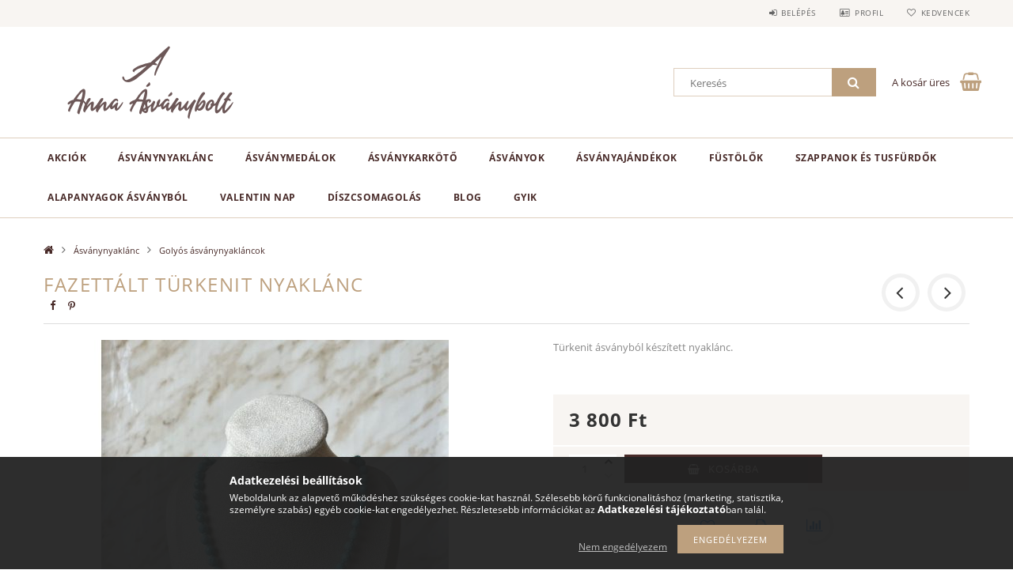

--- FILE ---
content_type: text/html; charset=UTF-8
request_url: https://annaasvany.com/spd/000035/Fazettalt-turkenit-nyaklanc
body_size: 20536
content:
<!DOCTYPE html>
<html lang="hu">
<head>
    <meta content="width=device-width, initial-scale=1.0" name="viewport">
    <link rel="preload" href="https://annaasvany.com/!common_design/own/fonts/opensans/OpenSans-Bold.woff2" as="font" type="font/woff2" crossorigin>
    <link rel="preload" href="https://annaasvany.com/!common_design/own/fonts/opensans/OpenSans-Regular.woff2" as="font" type="font/woff2" crossorigin>
    <link rel="preload" href="https://annaasvany.com/!common_design/own/fonts/opensans/opensans.400.700.min.css" as="style">
    <link rel="stylesheet" href="https://annaasvany.com/!common_design/own/fonts/opensans/opensans.400.700.min.css" media="print" onload="this.media='all'">
    <noscript>
        <link rel="stylesheet" href="https://annaasvany.com/!common_design/own/fonts/opensans/opensans.400.700.min.css">
    </noscript>
    <meta charset="utf-8">
<meta name="keywords" content="Fazettált türkenit nyaklánc, ásvány, hegyikristály, ametiszt">
<meta name="description" content="Fazettált türkenit nyaklánc, Türkenit ásványból készített nyaklánc., Ásványékszerek készítése több éves kézműves tapasztalattal. Hegyikristály, Ametiszt, Rózsak">
<meta name="robots" content="index, follow">
<meta http-equiv="X-UA-Compatible" content="IE=Edge">
<meta property="og:site_name" content="Anna Ásványékszer webáruház - Annaasvany.com" />
<meta property="og:title" content="Fazettált türkenit nyaklánc - Anna Ásvány- és Ajándékbolt | ">
<meta property="og:description" content="Fazettált türkenit nyaklánc, Türkenit ásványból készített nyaklánc., Ásványékszerek készítése több éves kézműves tapasztalattal. Hegyikristály, Ametiszt, Rózsak">
<meta property="og:type" content="product">
<meta property="og:url" content="https://annaasvany.com/spd/000035/Fazettalt-turkenit-nyaklanc">
<meta property="og:image" content="https://annaasvany.com/img/23541/000035/000035.jpg">
<meta name="facebook-domain-verification" content="qgltu84uqlarlansomqcbbxbhrcm8l">
<meta name="google-site-verification" content="google-site-verification=AZ5HqbC3UYNns-o6j8Ty">
<meta property="fb:admins" content="100091310289385">
<meta name="mobile-web-app-capable" content="yes">
<meta name="apple-mobile-web-app-capable" content="yes">
<meta name="MobileOptimized" content="320">
<meta name="HandheldFriendly" content="true">

<title>Fazettált türkenit nyaklánc - Anna Ásvány- és Ajándékbolt | </title>


<script>
var service_type="shop";
var shop_url_main="https://annaasvany.com";
var actual_lang="hu";
var money_len="0";
var money_thousend=" ";
var money_dec=",";
var shop_id=23541;
var unas_design_url="https:"+"/"+"/"+"annaasvany.com"+"/"+"!common_design"+"/"+"base"+"/"+"001502"+"/";
var unas_design_code='001502';
var unas_base_design_code='1500';
var unas_design_ver=3;
var unas_design_subver=4;
var unas_shop_url='https://annaasvany.com';
var responsive="yes";
var price_nullcut_disable=1;
var config_plus=new Array();
config_plus['product_tooltip']=1;
config_plus['cart_redirect']=1;
config_plus['money_type']='Ft';
config_plus['money_type_display']='Ft';
var lang_text=new Array();

var UNAS = UNAS || {};
UNAS.shop={"base_url":'https://annaasvany.com',"domain":'annaasvany.com',"username":'annaasvany.unas.hu',"id":23541,"lang":'hu',"currency_type":'Ft',"currency_code":'HUF',"currency_rate":'1',"currency_length":0,"base_currency_length":0,"canonical_url":'https://annaasvany.com/spd/000035/Fazettalt-turkenit-nyaklanc'};
UNAS.design={"code":'001502',"page":'artdet'};
UNAS.api_auth="0c4f7c81fda0f680cc7940ec7f3277ff";
UNAS.customer={"email":'',"id":0,"group_id":0,"without_registration":0};
UNAS.shop["category_id"]="448616";
UNAS.shop["sku"]="000035";
UNAS.shop["product_id"]="671217049";
UNAS.shop["only_private_customer_can_purchase"] = true;
 

UNAS.text = {
    "button_overlay_close": `Bezár`,
    "popup_window": `Felugró ablak`,
    "list": `lista`,
    "is_opened": `megnyitva`,
    "is_closed": `bezárva`,
    "consent_granted": `hozzájárulás megadva`,
    "consent_rejected": `hozzájárulás elutasítva`,
    "field_is_incorrect": `mező hibás`,
    "error_title": `Hiba!`,
    "product_variants": `termék változatok`,
    "product_added_to_cart": `A termék a kosárba került`,
    "product_added_to_cart_with_qty_problem": `A termékből csak [qty_added_to_cart] [qty_unit] került kosárba`,
    "product_removed_from_cart": `A termék törölve a kosárból`,
    "reg_title_name": `Név`,
    "reg_title_company_name": `Cégnév`,
    "number_of_items_in_cart": `Kosárban lévő tételek száma`,
    "cart_is_empty": `A kosár üres`,
    "cart_updated": `A kosár frissült`
};

UNAS.text["delete_from_compare"]= `Törlés összehasonlításból`;
UNAS.text["comparison"]= `Összehasonlítás`;

UNAS.text["delete_from_favourites"]= `Törlés a kedvencek közül`;
UNAS.text["add_to_favourites"]= `Kedvencekhez`;


UNAS.text["private_customer_warning"] = `A webáruházban csak magánszemélyek vásárolhatnak.`;




window.lazySizesConfig=window.lazySizesConfig || {};
window.lazySizesConfig.loadMode=1;
window.lazySizesConfig.loadHidden=false;

window.dataLayer = window.dataLayer || [];
function gtag(){dataLayer.push(arguments)};
gtag('js', new Date());
</script>

<script src="https://annaasvany.com/!common_packages/jquery/jquery-3.2.1.js?mod_time=1683104288"></script>
<script src="https://annaasvany.com/!common_packages/jquery/plugins/migrate/migrate.js?mod_time=1683104288"></script>
<script src="https://annaasvany.com/!common_packages/jquery/plugins/tippy/popper-2.4.4.min.js?mod_time=1683104288"></script>
<script src="https://annaasvany.com/!common_packages/jquery/plugins/tippy/tippy-bundle.umd.min.js?mod_time=1683104288"></script>
<script src="https://annaasvany.com/!common_packages/jquery/plugins/autocomplete/autocomplete.js?mod_time=1751452520"></script>
<script src="https://annaasvany.com/!common_packages/jquery/plugins/cookie/cookie.js?mod_time=1683104288"></script>
<script src="https://annaasvany.com/!common_packages/jquery/plugins/tools/tools-1.2.7.js?mod_time=1683104288"></script>
<script src="https://annaasvany.com/!common_packages/jquery/plugins/lazysizes/lazysizes.min.js?mod_time=1683104288"></script>
<script src="https://annaasvany.com/!common_packages/jquery/own/shop_common/exploded/common.js?mod_time=1758633367"></script>
<script src="https://annaasvany.com/!common_packages/jquery/own/shop_common/exploded/common_overlay.js?mod_time=1754986322"></script>
<script src="https://annaasvany.com/!common_packages/jquery/own/shop_common/exploded/common_shop_popup.js?mod_time=1754991412"></script>
<script src="https://annaasvany.com/!common_packages/jquery/own/shop_common/exploded/common_start_checkout.js?mod_time=1752056294"></script>
<script src="https://annaasvany.com/!common_packages/jquery/own/shop_common/exploded/design_1500.js?mod_time=1725525511"></script>
<script src="https://annaasvany.com/!common_packages/jquery/own/shop_common/exploded/function_ajax_cart_content.js?mod_time=1756806916"></script>
<script src="https://annaasvany.com/!common_packages/jquery/own/shop_common/exploded/function_change_address_on_order_methods.js?mod_time=1752056294"></script>
<script src="https://annaasvany.com/!common_packages/jquery/own/shop_common/exploded/function_check_password.js?mod_time=1751452520"></script>
<script src="https://annaasvany.com/!common_packages/jquery/own/shop_common/exploded/function_check_zip.js?mod_time=1751452520"></script>
<script src="https://annaasvany.com/!common_packages/jquery/own/shop_common/exploded/function_compare.js?mod_time=1751452520"></script>
<script src="https://annaasvany.com/!common_packages/jquery/own/shop_common/exploded/function_customer_addresses.js?mod_time=1725525511"></script>
<script src="https://annaasvany.com/!common_packages/jquery/own/shop_common/exploded/function_delivery_point_select.js?mod_time=1751452520"></script>
<script src="https://annaasvany.com/!common_packages/jquery/own/shop_common/exploded/function_favourites.js?mod_time=1725525511"></script>
<script src="https://annaasvany.com/!common_packages/jquery/own/shop_common/exploded/function_infinite_scroll.js?mod_time=1758625002"></script>
<script src="https://annaasvany.com/!common_packages/jquery/own/shop_common/exploded/function_language_and_currency_change.js?mod_time=1751452520"></script>
<script src="https://annaasvany.com/!common_packages/jquery/own/shop_common/exploded/function_param_filter.js?mod_time=1755508610"></script>
<script src="https://annaasvany.com/!common_packages/jquery/own/shop_common/exploded/function_postsale.js?mod_time=1751452520"></script>
<script src="https://annaasvany.com/!common_packages/jquery/own/shop_common/exploded/function_product_print.js?mod_time=1725525511"></script>
<script src="https://annaasvany.com/!common_packages/jquery/own/shop_common/exploded/function_product_subscription.js?mod_time=1751452520"></script>
<script src="https://annaasvany.com/!common_packages/jquery/own/shop_common/exploded/function_recommend.js?mod_time=1751452520"></script>
<script src="https://annaasvany.com/!common_packages/jquery/own/shop_common/exploded/function_saved_cards.js?mod_time=1751452520"></script>
<script src="https://annaasvany.com/!common_packages/jquery/own/shop_common/exploded/function_saved_filter_delete.js?mod_time=1751452520"></script>
<script src="https://annaasvany.com/!common_packages/jquery/own/shop_common/exploded/function_search_smart_placeholder.js?mod_time=1751452520"></script>
<script src="https://annaasvany.com/!common_packages/jquery/own/shop_common/exploded/function_vote.js?mod_time=1725525511"></script>
<script src="https://annaasvany.com/!common_packages/jquery/own/shop_common/exploded/page_cart.js?mod_time=1756806916"></script>
<script src="https://annaasvany.com/!common_packages/jquery/own/shop_common/exploded/page_customer_addresses.js?mod_time=1756187462"></script>
<script src="https://annaasvany.com/!common_packages/jquery/own/shop_common/exploded/page_order_checkout.js?mod_time=1725525511"></script>
<script src="https://annaasvany.com/!common_packages/jquery/own/shop_common/exploded/page_order_details.js?mod_time=1725525511"></script>
<script src="https://annaasvany.com/!common_packages/jquery/own/shop_common/exploded/page_order_methods.js?mod_time=1760086915"></script>
<script src="https://annaasvany.com/!common_packages/jquery/own/shop_common/exploded/page_order_return.js?mod_time=1725525511"></script>
<script src="https://annaasvany.com/!common_packages/jquery/own/shop_common/exploded/page_order_send.js?mod_time=1725525511"></script>
<script src="https://annaasvany.com/!common_packages/jquery/own/shop_common/exploded/page_order_subscriptions.js?mod_time=1751452520"></script>
<script src="https://annaasvany.com/!common_packages/jquery/own/shop_common/exploded/page_order_verification.js?mod_time=1752056294"></script>
<script src="https://annaasvany.com/!common_packages/jquery/own/shop_common/exploded/page_product_details.js?mod_time=1751452520"></script>
<script src="https://annaasvany.com/!common_packages/jquery/own/shop_common/exploded/page_product_list.js?mod_time=1725525511"></script>
<script src="https://annaasvany.com/!common_packages/jquery/own/shop_common/exploded/page_product_reviews.js?mod_time=1751452520"></script>
<script src="https://annaasvany.com/!common_packages/jquery/own/shop_common/exploded/page_reg.js?mod_time=1756187462"></script>
<script src="https://annaasvany.com/!common_packages/jquery/plugins/hoverintent/hoverintent.js?mod_time=1683104288"></script>
<script src="https://annaasvany.com/!common_packages/jquery/own/shop_tooltip/shop_tooltip.js?mod_time=1753441723"></script>
<script src="https://annaasvany.com/!common_packages/jquery/plugins/responsive_menu/responsive_menu-unas.js?mod_time=1683104288"></script>
<script src="https://annaasvany.com/!common_packages/jquery/plugins/slick/slick.js?mod_time=1683104288"></script>
<script src="https://annaasvany.com/!common_packages/jquery/plugins/perfectscrollbar/perfect-scrollbar.jquery.min.js?mod_time=1683104288"></script>
<script src="https://annaasvany.com/!common_packages/jquery/plugins/photoswipe/photoswipe.min.js?mod_time=1683104288"></script>
<script src="https://annaasvany.com/!common_packages/jquery/plugins/photoswipe/photoswipe-ui-default.min.js?mod_time=1683104288"></script>

<link href="https://annaasvany.com/!common_packages/jquery/plugins/autocomplete/autocomplete.css?mod_time=1683104288" rel="stylesheet" type="text/css">
<link href="https://annaasvany.com/!common_design/base/001500/css/common.css?mod_time=1760688499" rel="stylesheet" type="text/css">
<link href="https://annaasvany.com/!common_design/base/001500/css/page_artdet_1.css?mod_time=1724313744" rel="stylesheet" type="text/css">
<link href="https://annaasvany.com/!common_design/base/001502/css/custom.css?mod_time=1751873334" rel="stylesheet" type="text/css">

<link href="https://annaasvany.com/spd/000035/Fazettalt-turkenit-nyaklanc" rel="canonical">
<link href="https://annaasvany.com/shop_ordered/23541/design_pic/favicon.ico" rel="shortcut icon">
<script>
        var google_consent=1;
    
        gtag('consent', 'default', {
           'ad_storage': 'denied',
           'ad_user_data': 'denied',
           'ad_personalization': 'denied',
           'analytics_storage': 'denied',
           'functionality_storage': 'denied',
           'personalization_storage': 'denied',
           'security_storage': 'granted'
        });

    
        gtag('consent', 'update', {
           'ad_storage': 'denied',
           'ad_user_data': 'denied',
           'ad_personalization': 'denied',
           'analytics_storage': 'denied',
           'functionality_storage': 'denied',
           'personalization_storage': 'denied',
           'security_storage': 'granted'
        });

        </script>
    <script async src="https://www.googletagmanager.com/gtag/js?id=G-7DVHVNN4BG"></script>    <script>
    gtag('config', 'G-7DVHVNN4BG');

          gtag('config', 'G-7DVHVNN4BG');
                </script>
        <script>
    var google_analytics=1;

                gtag('event', 'view_item', {
              "currency": "HUF",
              "value": '3800',
              "items": [
                  {
                      "item_id": "000035",
                      "item_name": "Fazettált türkenit nyaklánc",
                      "item_category": "Ásványnyaklánc/Golyós ásványnyakláncok ",
                      "price": '3800'
                  }
              ],
              'non_interaction': true
            });
               </script>
           <script>
        gtag('config', 'G-HR9MP6ENEP',{'allow_enhanced_conversions':true});
                </script>
            <script>
        var google_ads=1;

                gtag('event','remarketing', {
            'ecomm_pagetype': 'product',
            'ecomm_prodid': ["000035"],
            'ecomm_totalvalue': 3800        });
            </script>
        <!-- Google Tag Manager -->
    <script>(function(w,d,s,l,i){w[l]=w[l]||[];w[l].push({'gtm.start':
            new Date().getTime(),event:'gtm.js'});var f=d.getElementsByTagName(s)[0],
            j=d.createElement(s),dl=l!='dataLayer'?'&l='+l:'';j.async=true;j.src=
            'https://www.googletagmanager.com/gtm.js?id='+i+dl;f.parentNode.insertBefore(j,f);
        })(window,document,'script','dataLayer','GTM-KG2NVXQV');</script>
    <!-- End Google Tag Manager -->

    
    <script>
    var facebook_pixel=1;
    /* <![CDATA[ */
        !function(f,b,e,v,n,t,s){if(f.fbq)return;n=f.fbq=function(){n.callMethod?
            n.callMethod.apply(n,arguments):n.queue.push(arguments)};if(!f._fbq)f._fbq=n;
            n.push=n;n.loaded=!0;n.version='2.0';n.queue=[];t=b.createElement(e);t.async=!0;
            t.src=v;s=b.getElementsByTagName(e)[0];s.parentNode.insertBefore(t,s)}(window,
                document,'script','//connect.facebook.net/en_US/fbevents.js');

        fbq('init', '1025040395204022');
                fbq('track', 'PageView', {}, {eventID:'PageView.aQlM-d49xNO0ejkw5ea9ygAA6P8'});
        
        fbq('track', 'ViewContent', {
            content_name: 'Fazettált türkenit nyaklánc',
            content_category: 'Ásványnyaklánc > Golyós ásványnyakláncok ',
            content_ids: ['000035'],
            contents: [{'id': '000035', 'quantity': '1'}],
            content_type: 'product',
            value: 3800,
            currency: 'HUF'
        }, {eventID:'ViewContent.aQlM-d49xNO0ejkw5ea9ygAA6P8'});

        
        $(document).ready(function() {
            $(document).on("addToCart", function(event, product_array){
                facebook_event('AddToCart',{
					content_name: product_array.name,
					content_category: product_array.category,
					content_ids: [product_array.sku],
					contents: [{'id': product_array.sku, 'quantity': product_array.qty}],
					content_type: 'product',
					value: product_array.price,
					currency: 'HUF'
				}, {eventID:'AddToCart.' + product_array.event_id});
            });

            $(document).on("addToFavourites", function(event, product_array){
                facebook_event('AddToWishlist', {
                    content_ids: [product_array.sku],
                    content_type: 'product'
                }, {eventID:'AddToFavourites.' + product_array.event_id});
            });
        });

    /* ]]> */
    </script>
        <!-- Tiktok pixel -->
        <script>
            !function (w, d, t) {
                w.TiktokAnalyticsObject=t;var ttq=w[t]=w[t]||[];ttq.methods=["page","track","identify","instances","debug","on","off","once","ready","alias","group","enableCookie","disableCookie"],ttq.setAndDefer=function(t,e){t[e]=function(){t.push([e].concat(Array.prototype.slice.call(arguments,0)))}};for(var i=0;i<ttq.methods.length;i++)ttq.setAndDefer(ttq,ttq.methods[i]);ttq.instance=function(t){for(var e=ttq._i[t]||[],n=0;n<ttq.methods.length;n++)ttq.setAndDefer(e,ttq.methods[n]);return e},ttq.load=function(e,n){var i="https://analytics.tiktok.com/i18n/pixel/events.js";ttq._i=ttq._i||{},ttq._i[e]=[],ttq._i[e]._u=i,ttq._t=ttq._t||{},ttq._t[e]=+new Date,ttq._o=ttq._o||{},ttq._o[e]=n||{};var o=document.createElement("script");o.type="text/javascript",o.async=!0,o.src=i+"?sdkid="+e+"&lib="+t;var a=document.getElementsByTagName("script")[0];a.parentNode.insertBefore(o,a)};

                ttq.load('@annaasvanybolt');
                ttq.page();
            }(window, document, 'ttq');

            
            
            
            
            
                            ttq.track('ViewContent', {
                    content_type: "product",
                    content_id: "000035",
                    content_name: "Fazettált türkenit nyaklánc",
                    content_category: "Ásványnyaklánc|Golyós ásványnyakláncok ",
                    price: "3800"
                })
            
            
            $(document).ready(function () {
                $(document).on('addToCart', function (event, product) {
                    ttq.track('AddToCart', {
                        content_type: 'product',
                        content_name: product.name,
                        content_id: product.sku,
                        content_category: product.category,
                        price: product.price,
                        quantity: product.qty
                    });
                });

                $(document).on('addToFavourites', function (event, product) {
                    ttq.track('AddToWishlist', {
                        content_type: 'product',
                        content_id: product.sku,
                        content_name: product.name,
                    });
                });
            });
        </script>
        

<script id="barat_hud_sr_script">var hst = document.createElement("script");hst.src = "//admin.fogyasztobarat.hu/h-api.js";hst.type = "text/javascript";hst.setAttribute("data-id", "8OJHS8FW");hst.setAttribute("id", "fbarat");var hs = document.getElementById("barat_hud_sr_script");hs.parentNode.insertBefore(hst, hs);</script>


    
    
    



    
        <style>
        
            
                .header_logo_img-container img {
                    position: absolute;
                    left: 0;
                    right: 0;
                    bottom: 0;
                    top: 0;
                }
                .header_logo_1_img-wrapper {
                    padding-top: calc(100 / 300 * 100%);
                    position: relative;
                }
                .header_logo_img-wrap-1 {
                    max-width: 100%;
                    width: 300px;
                    margin: 0 auto;
                }
                
                    @media (max-width: 1023.8px) {
                        .header_logo_1_img-wrapper {
                            padding-top: calc(100 / 300 * 100%);
                        }
                        .header_logo_img-wrap-1 {
                            width: 300px;
                        }
                    }
                
                
                    @media (max-width: 767.8px){
                        .header_logo_1_img-wrapper {
                            padding-top: calc(100 / 300 * 100%);
                        }
                        .header_logo_img-wrap-1 {
                            width: 300px;
                        }
                    }
                
                
                    @media (max-width: 479.8px){
                        .header_logo_1_img-wrapper {
                            padding-top: calc(80 / 240 * 100%);
                        }
                        .header_logo_img-wrap-1 {
                            width: 240px;
                        }
                    }
                
            
        
    </style>
    

    


</head>

<body class='design_ver3 design_subver1 design_subver2 design_subver3 design_subver4' id="ud_shop_artdet">
    <!-- Google Tag Manager (noscript) -->
    <noscript><iframe src="https://www.googletagmanager.com/ns.html?id=GTM-KG2NVXQV"
                      height="0" width="0" style="display:none;visibility:hidden"></iframe></noscript>
    <!-- End Google Tag Manager (noscript) -->
        <div id="fb-root"></div>
    <script>
        window.fbAsyncInit = function() {
            FB.init({
                xfbml            : true,
                version          : 'v22.0'
            });
        };
    </script>
    <script async defer crossorigin="anonymous" src="https://connect.facebook.net/hu_HU/sdk.js"></script>
    <div id="image_to_cart" style="display:none; position:absolute; z-index:100000;"></div>
<div class="overlay_common overlay_warning" id="overlay_cart_add"></div>
<script>$(document).ready(function(){ overlay_init("cart_add",{"onBeforeLoad":false}); });</script>
<div id="overlay_login_outer"></div>	
	<script>
	$(document).ready(function(){
	    var login_redir_init="";

		$("#overlay_login_outer").overlay({
			onBeforeLoad: function() {
                var login_redir_temp=login_redir_init;
                if (login_redir_act!="") {
                    login_redir_temp=login_redir_act;
                    login_redir_act="";
                }

									$.ajax({
						type: "GET",
						async: true,
						url: "https://annaasvany.com/shop_ajax/ajax_popup_login.php",
						data: {
							shop_id:"23541",
							lang_master:"hu",
                            login_redir:login_redir_temp,
							explicit:"ok",
							get_ajax:"1"
						},
						success: function(data){
							$("#overlay_login_outer").html(data);
							if (unas_design_ver >= 5) $("#overlay_login_outer").modal('show');
							$('#overlay_login1 input[name=shop_pass_login]').keypress(function(e) {
								var code = e.keyCode ? e.keyCode : e.which;
								if(code.toString() == 13) {		
									document.form_login_overlay.submit();		
								}	
							});	
						}
					});
								},
			top: 50,
			mask: {
	color: "#000000",
	loadSpeed: 200,
	maskId: "exposeMaskOverlay",
	opacity: 0.7
},
			closeOnClick: (config_plus['overlay_close_on_click_forced'] === 1),
			onClose: function(event, overlayIndex) {
				$("#login_redir").val("");
			},
			load: false
		});
		
			});
	function overlay_login() {
		$(document).ready(function(){
			$("#overlay_login_outer").overlay().load();
		});
	}
	function overlay_login_remind() {
        if (unas_design_ver >= 5) {
            $("#overlay_remind").overlay().load();
        } else {
            $(document).ready(function () {
                $("#overlay_login_outer").overlay().close();
                setTimeout('$("#overlay_remind").overlay().load();', 250);
            });
        }
	}

    var login_redir_act="";
    function overlay_login_redir(redir) {
        login_redir_act=redir;
        $("#overlay_login_outer").overlay().load();
    }
	</script>  
	<div class="overlay_common overlay_info" id="overlay_remind"></div>
<script>$(document).ready(function(){ overlay_init("remind",[]); });</script>

	<script>
    	function overlay_login_error_remind() {
		$(document).ready(function(){
			load_login=0;
			$("#overlay_error").overlay().close();
			setTimeout('$("#overlay_remind").overlay().load();', 250);	
		});
	}
	</script>  
	<div class="overlay_common overlay_info" id="overlay_newsletter"></div>
<script>$(document).ready(function(){ overlay_init("newsletter",[]); });</script>

<script>
function overlay_newsletter() {
    $(document).ready(function(){
        $("#overlay_newsletter").overlay().load();
    });
}
</script>
<div class="overlay_common overlay_error" id="overlay_script"></div>
<script>$(document).ready(function(){ overlay_init("script",[]); });</script>
    <script>
    $(document).ready(function() {
        $.ajax({
            type: "GET",
            url: "https://annaasvany.com/shop_ajax/ajax_stat.php",
            data: {master_shop_id:"23541",get_ajax:"1"}
        });
    });
    </script>
    
<div id="responsive_cat_menu"><div id="responsive_cat_menu_content"><script>var responsive_menu='$(\'#responsive_cat_menu ul\').responsive_menu({ajax_type: "GET",ajax_param_str: "cat_key|aktcat",ajax_url: "https://annaasvany.com/shop_ajax/ajax_box_cat.php",ajax_data: "master_shop_id=23541&lang_master=hu&get_ajax=1&type=responsive_call&box_var_name=shop_cat&box_var_already=no&box_var_responsive=yes&box_var_section=content&box_var_highlight=yes&box_var_type=normal&box_var_multilevel_id=responsive_cat_menu",menu_id: "responsive_cat_menu"});'; </script><div class="responsive_menu"><div class="responsive_menu_nav"><div class="responsive_menu_navtop"><div class="responsive_menu_back "></div><div class="responsive_menu_title ">&nbsp;</div><div class="responsive_menu_close "></div></div><div class="responsive_menu_navbottom"></div></div><div class="responsive_menu_content"><ul style="display:none;"><li><a href="https://annaasvany.com/shop_artspec.php?artspec=1" class="text_small">Akciók</a></li><li class="active_menu"><div class="next_level_arrow"></div><span class="ajax_param">100002|448616</span><a href="https://annaasvany.com/asvanynyaklanc" class="text_small has_child resp_clickable" onclick="return false;">Ásványnyaklánc</a></li><li><span class="ajax_param">909418|448616</span><a href="https://annaasvany.com/asvanymedalok" class="text_small resp_clickable" onclick="return false;">Ásványmedálok</a></li><li><div class="next_level_arrow"></div><span class="ajax_param">100003|448616</span><a href="https://annaasvany.com/asvanykarkoto" class="text_small has_child resp_clickable" onclick="return false;">Ásványkarkötő</a></li><li><div class="next_level_arrow"></div><span class="ajax_param">474457|448616</span><a href="https://annaasvany.com/asvanyok" class="text_small has_child resp_clickable" onclick="return false;">Ásványok</a></li><li><span class="ajax_param">762779|448616</span><a href="https://annaasvany.com/asvany-ajandek" class="text_small resp_clickable" onclick="return false;">Ásványajándékok</a></li><li><span class="ajax_param">505434|448616</span><a href="https://annaasvany.com/fustolok" class="text_small resp_clickable" onclick="return false;">Füstölők</a></li><li><span class="ajax_param">680571|448616</span><a href="https://annaasvany.com/Szappanok-es-Tusfurdok" class="text_small resp_clickable" onclick="return false;">Szappanok és Tusfürdők</a></li><li><div class="next_level_arrow"></div><span class="ajax_param">956884|448616</span><a href="https://annaasvany.com/Alapanyagok-Asvanybol" class="text_small has_child resp_clickable" onclick="return false;">Alapanyagok Ásványból </a></li><li><span class="ajax_param">587643|448616</span><a href="https://annaasvany.com/Valentin-nap" class="text_small resp_clickable" onclick="return false;">Valentin nap</a></li><li><span class="ajax_param">537906|448616</span><a href="https://annaasvany.com/Diszcsomagolas" class="text_small resp_clickable" onclick="return false;">Díszcsomagolás</a></li><li class="responsive_menu_item_page"><span class="ajax_param">9999999930300|0</span><a href="https://annaasvany.com/blog" class="text_small responsive_menu_page resp_clickable" onclick="return false;" target="_top">Blog</a></li><li class="responsive_menu_item_page"><span class="ajax_param">9999999946657|0</span><a href="https://annaasvany.com/gyakran-ismetelt-kerdesek" class="text_small responsive_menu_page resp_clickable" onclick="return false;" target="_top">GYIK</a></li></ul></div></div></div></div>

<div id="container">
	

    <div id="header">
    	<div id="header_top">
        	<div id="header_top_wrap" class="row">
                <div id="money_lang" class="col-sm-4">                  
                    <div id="lang"></div>
                    <div id="money"></div>
                    <div class="clear_fix"></div>
                </div>
                <div class="col-sm-2"></div>
                <div id="header_menu" class="col-sm-6">
                	<ul class="list-inline">
	                    <li class="list-inline-item login">
    
        
            
                <script>
                    function overlay_login() {
                        $(document).ready(function(){
                            $("#overlay_login_outer").overlay().load();
                        });
                    }
                </script>
                <a href="javascript:overlay_login();" class="menu_login">Belépés</a>
            

            
        

        

        

        

    
</li>
        	            <li class="list-inline-item profil"><a href="https://annaasvany.com/shop_order_track.php">Profil</a></li>
                        <li class="list-inline-item fav"><a href="https://annaasvany.com/shop_order_track.php?tab=favourites">Kedvencek</a></li>
                        <li class="list-inline-item saved_filters"></li>
                        <li class="list-inline-item compare"></li>
                    </ul>
                </div>
                <div class="clear_fix"></div>
        	</div>
        </div>
        
    	<div id="header_content">
        	<div id="header_content_wrap">
                <div id="logo">



    

    
        <div id="header_logo_img" class="js-element header_logo_img-container" data-element-name="header_logo">
            
                
                    <div class="header_logo_img-wrap header_logo_img-wrap-1">
                        <div class="header_logo_1_img-wrapper">
                            <a href="https://annaasvany.com/">
                            <picture>
                                
                                <source media="(max-width: 479.8px)" srcset="https://annaasvany.com/!common_design/custom/annaasvany.unas.hu/element/layout_hu_header_logo-300x100_1_small.png?time=1690362661, https://annaasvany.com/!common_design/custom/annaasvany.unas.hu/element/layout_hu_header_logo-300x100_1_small_retina.png?time=1690362661 2x">
                                <source media="(max-width: 767.8px)" srcset="https://annaasvany.com/!common_design/custom/annaasvany.unas.hu/element/layout_hu_header_logo-300x100_1_default.png?time=1690362661, https://annaasvany.com/!common_design/custom/annaasvany.unas.hu/element/layout_hu_header_logo-300x100_1_default_retina.png?time=1690362661 2x">
                                <source media="(max-width: 1023.8px)" srcset="https://annaasvany.com/!common_design/custom/annaasvany.unas.hu/element/layout_hu_header_logo-300x100_1_default.png?time=1690362661, https://annaasvany.com/!common_design/custom/annaasvany.unas.hu/element/layout_hu_header_logo-300x100_1_default_retina.png?time=1690362661 2x">
                                <img fetchpriority="high" width="300" height="100"
                                     src="https://annaasvany.com/!common_design/custom/annaasvany.unas.hu/element/layout_hu_header_logo-300x100_1_default.png?time=1690362661" alt="Anna Ásványékszer webáruház - Annaasvany.com"
                                     
                                     srcset="https://annaasvany.com/!common_design/custom/annaasvany.unas.hu/element/layout_hu_header_logo-300x100_1_default_retina.png?time=1690362661 2x"
                                     
                                >
                            </picture>
                            </a>
                        </div>
                    </div>
                
                
            
        </div>
    

</div>
                <div id="header_banner"></div>
                <div id="header_content_right">
	                <div id="search"><div id="box_search_content" class="box_content browser-is-chrome">
    <form name="form_include_search" id="form_include_search" action="https://annaasvany.com/shop_search.php" method="get">
        <div class="box_search_field">
            <input data-stay-visible-breakpoint="1000" name="search" id="box_search_input" type="text" pattern=".{3,100}"
                   maxlength="100" class="text_small ac_input js-search-input" title="Hosszabb kereső kifejezést írjon be!"
                   placeholder="Keresés" autocomplete="off"
                   required
            >
        </div>
        <button class="box_search_button fa fa-search" type="submit" title="Keresés"></button>
    </form>
</div>
<script>
/* CHECK SEARCH INPUT CONTENT  */
function checkForInput(element) {
    let thisEl = $(element);
    let tmpval = thisEl.val();
    thisEl.toggleClass('not-empty', tmpval.length >= 1);
    thisEl.toggleClass('search-enable', tmpval.length >= 3);
}
/* CHECK SEARCH INPUT CONTENT  */
$('#box_search_input').on('blur change keyup', function() {
    checkForInput(this);
});
</script>
<script>
    $(document).ready(function(){
        $(document).on('smartSearchInputLoseFocus', function(){
            if ($('.js-search-smart-autocomplete').length>0) {
                setTimeout(function () {
                    let height = $(window).height() - ($('.js-search-smart-autocomplete').offset().top - $(window).scrollTop()) - 20;
                    $('.search-smart-autocomplete').css('max-height', height + 'px');
                }, 300);
            }
        });
    });
</script></div>
                    <div id="cart"><div id='box_cart_content' class='box_content'>




<div id="box_cart_content_full">
    <div class='box_cart_item'>
        <a href="https://annaasvany.com/shop_cart.php">
    
                
    
                
                    <span class='box_cart_empty'>A kosár üres</span>
                    
                
    
        </a>
    </div>
    
    	
    
</div>


<div class="box_cart_itemlist">
    
    <div class="box_cart_itemlist_list">
        
    </div>
    
    
    <div class="box_cart_sum_row">
        
            <div class='box_cart_price_label'>Összesen:</div>
        
        
            <div class='box_cart_price'><span class='text_color_fault'>0 Ft</span></div>
        
        <div class='clear_fix'></div>
	</div>

    
    <div class='box_cart_button'><input name="Button" type="button" value="Megrendelés" onclick="location.href='https://annaasvany.com/shop_cart.php'"></div>
    
    
</div>



</div>


    <script>
        $("#box_cart_content_full").click(function() {
            document.location.href="https://annaasvany.com/shop_cart.php";
        });
		$(document).ready (function() {
			$('#cart').hoverIntent({
                over: function () {
                    $(this).find('.box_cart_itemlist').stop(true).slideDown(400, function () {
                        $('.box_cart_itemlist_list').perfectScrollbar();
                    });
                },
                out: function () {
                    $(this).find('.box_cart_itemlist').slideUp(400);
                },
                interval: 100,
                sensitivity: 6,
                timeout: 1000
            });
		});
    </script>
</div>
                </div>
                <div class="clear_fix"></div>
        	</div>
        </div>	
        
        <div id="header_bottom">
        	<div id="header_bottom_wrap">
            	<ul id="mainmenu">
                	
<li class="catmenu_spec" data-id="akcio">
    <a href="https://annaasvany.com/shop_artspec.php?artspec=1">Akciók</a>

    
</li>

<li data-id="100002">
    <a href="https://annaasvany.com/asvanynyaklanc">Ásványnyaklánc</a>

    
	<div class="catmenu_lvl2_outer">
        <ul class="catmenu_lvl2 ">
        	
	
	<li data-id="131820">
    	<a href="https://annaasvany.com/Medalos-asvanynyaklancok">Medálos ásványnyakláncok</a>
		
	</li>
	
	<li data-id="448616">
    	<a href="https://annaasvany.com/golyos-asvanynyaklancok">Golyós ásványnyakláncok </a>
		
	</li>
	
	<li data-id="807777">
    	<a href="https://annaasvany.com/Fazettalt-asvanynyaklancok">Fazettált ásványnyakláncok</a>
		
	</li>
	
	<li data-id="941069">
    	<a href="https://annaasvany.com/splitteres-asvanynyaklancok">Splitteres ásványnyakláncok</a>
		
	</li>
	

        </ul>
        
	</div>
    
</li>

<li data-id="909418">
    <a href="https://annaasvany.com/asvanymedalok">Ásványmedálok</a>

    
</li>

<li data-id="100003">
    <a href="https://annaasvany.com/asvanykarkoto">Ásványkarkötő</a>

    
	<div class="catmenu_lvl2_outer">
        <ul class="catmenu_lvl2 ">
        	
	
	<li data-id="491908">
    	<a href="https://annaasvany.com/Noi-asvanykarkotok">Női ásványkarkötők</a>
		


<ul class="catmenu_lvl3"> 
	
	<li data-id="712731">
    	<a href="https://annaasvany.com/golyos-asvanykarkotok">Golyós ásványkarkötők</a>
	</li>
	
	<li data-id="209583">
    	<a href="https://annaasvany.com/splitteres-asvanykarkotok">Splitteres ásványkarkötők</a>
	</li>
	
	<li data-id="953201">
    	<a href="https://annaasvany.com/kulonleges-es-ritka-asvanykarkotok">Különleges és ritka ásványkarkötők</a>
	</li>
	
	<li data-id="450503">
    	<a href="https://annaasvany.com/Paracord-fonott-karkotok">Paracord (fonott) karkötők</a>
	</li>
	
    

</ul>

	</li>
	
	<li data-id="294090">
    	<a href="https://annaasvany.com/ferfi-asvanykarkotok">Férfi ásványkarkötők</a>
		
	</li>
	

        </ul>
        
	</div>
    
</li>

<li data-id="474457">
    <a href="https://annaasvany.com/asvanyok">Ásványok</a>

    
	<div class="catmenu_lvl2_outer">
        <ul class="catmenu_lvl2 ">
        	
	
	<li data-id="633820">
    	<a href="https://annaasvany.com/asvanyfaragvanyok">Ásványfaragványok</a>
		
	</li>
	
	<li data-id="195299">
    	<a href="https://annaasvany.com/geodak-asvanymarokkovek">Geodák, ásványmarokkövek</a>
		
	</li>
	
	<li data-id="181037">
    	<a href="https://annaasvany.com/asvanykulacsok">Ásványkulacsok</a>
		
	</li>
	

        </ul>
        
	</div>
    
</li>

<li data-id="762779">
    <a href="https://annaasvany.com/asvany-ajandek">Ásványajándékok</a>

    
</li>

<li data-id="505434">
    <a href="https://annaasvany.com/fustolok">Füstölők</a>

    
</li>

<li data-id="680571">
    <a href="https://annaasvany.com/Szappanok-es-Tusfurdok">Szappanok és Tusfürdők</a>

    
</li>

<li data-id="956884">
    <a href="https://annaasvany.com/Alapanyagok-Asvanybol">Alapanyagok Ásványból </a>

    
	<div class="catmenu_lvl2_outer">
        <ul class="catmenu_lvl2 ">
        	
	
	<li data-id="314455">
    	<a href="https://annaasvany.com/Ekszeralkatreszek">Ékszeralkatrészek</a>
		
	</li>
	
	<li data-id="956509">
    	<a href="https://annaasvany.com/Golyos-Asvanyok"> Golyós Ásványok</a>
		
	</li>
	
	<li data-id="912846">
    	<a href="https://annaasvany.com/spl/912846/Splitterek"> Splitterek</a>
		
	</li>
	

        </ul>
        
	</div>
    
</li>

<li data-id="587643">
    <a href="https://annaasvany.com/Valentin-nap">Valentin nap</a>

    
</li>

<li data-id="537906">
    <a href="https://annaasvany.com/Diszcsomagolas">Díszcsomagolás</a>

    
</li>

                	<li class="menu_item_plus menu_item_1" id="menu_item_id_930300"><a href="https://annaasvany.com/blog" target="_top">Blog</a></li><li class="menu_item_plus menu_item_2" id="menu_item_id_946657"><a href="https://annaasvany.com/gyakran-ismetelt-kerdesek" target="_top">GYIK</a></li>
                </ul>
                <div class="clear_fix"></div>
                <div id="mobile_mainmenu">
                	<div class="mobile_mainmenu_icon" id="mobile_cat_icon"></div>
                    <div class="mobile_mainmenu_icon" id="mobile_filter_icon"></div>
                    <div class="mobile_mainmenu_icon" id="mobile_search_icon"></div>
                    <div class="mobile_mainmenu_icon" id="mobile_cart_icon"><div id="box_cart_content2">





<div class="box_cart_itemlist">
    
    
    <div class="box_cart_sum_row">
        
        
            <div class='box_cart_price'><span class='text_color_fault'>0 Ft</span></div>
        
        <div class='clear_fix'></div>
	</div>

    
    
</div>


	<div class='box_cart_item'>
        <a href='https://annaasvany.com/shop_cart.php'>
                

                
                    
                    
                        
                        0
                    
                
        </a>
    </div>
    
    	
    





    <script>
        $("#mobile_cart_icon").click(function() {
            document.location.href="https://annaasvany.com/shop_cart.php";
        });
		$(document).ready (function() {
			$('#cart').hoverIntent({
                over: function () {
                    $(this).find('.box_cart_itemlist').stop(true).slideDown(400, function () {
                        $('.box_cart_itemlist_list').perfectScrollbar();
                    });
                },
                out: function () {
                    $(this).find('.box_cart_itemlist').slideUp(400);
                },
                interval: 100,
                sensitivity: 6,
                timeout: 1000
            });
		});
    </script>
</div></div>
                </div>
        	</div>
        </div>
        
    </div>

    <div id="content">
        <div id="content_wrap_nobox" class="col-sm-12">    
            <div id="body">
                <div id='breadcrumb'><a href="https://annaasvany.com/sct/0/" class="text_small breadcrumb_item breadcrumb_main">Főkategória</a><span class='breadcrumb_sep'> &gt;</span><a href="https://annaasvany.com/asvanynyaklanc" class="text_small breadcrumb_item">Ásványnyaklánc</a><span class='breadcrumb_sep'> &gt;</span><a href="https://annaasvany.com/golyos-asvanynyaklancok" class="text_small breadcrumb_item">Golyós ásványnyakláncok </a></div>
                <div id="body_title"></div>	
                <div class="clear_fix"></div>                   
                <div id="body_container"><div id='page_content_outer'>























<script>
            var $activeProductImg = '.page_artdet_1_pic .slider-for .slick-slide img';
        var $productImgContainer = '.page_artdet_1_pic .slider-for';
        var $slickContainerThumbs = '.page_artdet_1_pic .slider-nav';
        var $clickElementToInitPs = '.slick-slide';
    
        var initPhotoSwipeFromDOM = function() {
			
            var $pswp = $('.pswp')[0];
            var $psDatas = $('.photoSwipeDatas');
            var image = [];

            $psDatas.each( function() {
                var $pics     = $(this),
                        getItems = function() {
                            var items = [];
                            $pics.find('a').each(function() {
                                var $href   = $(this).attr('href'),
                                        $size   = $(this).data('size').split('x'),
                                        $width  = $size[0],
                                        $height = $size[1];

                                var item = {
                                    src : $href,
                                    w   : $width,
                                    h   : $height
                                }

                                items.push(item);
                            });
                            return items;
                        }

                var items = getItems();

                $($productImgContainer).on('click', $clickElementToInitPs, function(event) {
                    event.preventDefault();

                    var $index = $(this).index();
                    var options = {
                        index: $index,
                        history: false,
                        bgOpacity: 0.5,
                        shareEl: false,
                        showHideOpacity: false,
                        getThumbBoundsFn: function(index) {
                            var thumbnail = document.querySelectorAll($activeProductImg)[index];
                            var activeBigPicRatio = items[index].w / items[index].h;
                            var pageYScroll = window.pageYOffset || document.documentElement.scrollTop;
                            var rect = thumbnail.getBoundingClientRect();
                            var offsetY = (rect.height - (rect.height / activeBigPicRatio)) / 2;
                            return {x:rect.left, y:rect.top + pageYScroll + offsetY, w:rect.width};
                        },
                        getDoubleTapZoom: function(isMouseClick, item) {
                            if(isMouseClick) {
                                return 1;
                            } else {
                                return item.initialZoomLevel < 0.7 ? 1 : 1.5;
                            }
                        }
                    }

                    var photoSwipe = new PhotoSwipe($pswp, PhotoSwipeUI_Default, items, options);
                    photoSwipe.init();

                                        var psIndex = photoSwipe.getCurrentIndex();

                    photoSwipe.listen('initialZoomIn', function() {
                        $($productImgContainer).slick("slickSetOption", "asNavFor", "", false);
                    });


                    photoSwipe.listen('initialZoomOut', function() {
                        $($productImgContainer).slick("slickSetOption", "asNavFor", $slickContainerThumbs, false);
                    });

                    photoSwipe.listen('afterChange', function() {
                        psIndex = photoSwipe.getCurrentIndex();

                        $(".slick-slide.slick-current", $slickContainerThumbs).removeClass('slick-current');
                        $(".slick-slide[data-slick-index="+psIndex+"]", $slickContainerThumbs).addClass('slick-current');

                        $($productImgContainer).slick("slickGoTo", psIndex);
                    });
                                    });


            });
        };
</script>

<div id='page_artdet_content' class='page_content'>

    <script>
<!--
var lang_text_warning="Figyelem!"
var lang_text_required_fields_missing="Kérjük töltse ki a kötelező mezők mindegyikét!"
function formsubmit_artdet() {
   cart_add("000035","",null,1)
}
$(document).ready(function(){
	select_base_price("000035",1);
	
	
});
// -->
</script>


        <div class='page_artdet_content_inner'>

        <div id="page_artdet_1_head">
            <div class='page_artdet_1_name'>
            <h1>Fazettált türkenit nyaklánc
</h1>
                                                    <div id="page_artdet_social_icon">
                                                <div class='page_artdet_social_icon_div' id='page_artdet_social_icon_facebook' onclick='window.open("https://www.facebook.com/sharer.php?u=https%3A%2F%2Fannaasvany.com%2Fspd%2F000035%2FFazettalt-turkenit-nyaklanc")' title='Facebook'></div><div class='page_artdet_social_icon_div' id='page_artdet_social_icon_pinterest' onclick='window.open("http://www.pinterest.com/pin/create/button/?url=https%3A%2F%2Fannaasvany.com%2Fspd%2F000035%2FFazettalt-turkenit-nyaklanc&media=https%3A%2F%2Fannaasvany.com%2Fimg%2F23541%2F000035%2F000035.jpg&description=Fazett%C3%A1lt+t%C3%BCrkenit+nyakl%C3%A1nc")' title='Pinterest'></div><div style='width:5px; height:20px;' class='page_artdet_social_icon_div page_artdet_social_icon_space'><!-- --></div>
                        
                                                <div class="fb-like" data-href="https://annaasvany.com/spd/000035/Fazettalt-turkenit-nyaklanc" data-width="95" data-layout="button_count" data-action="like" data-size="small" data-share="false" data-lazy="true"></div><style type="text/css">.fb-like.fb_iframe_widget > span { height: 21px !important; }</style>
                                                <div class="clear_fix"></div>
                    </div>
                                <div class='clear_fix'></div>
            </div>
            <div id="page_artdet_properties">
                
                
                
                                <div class='page_artdet_neighbor_prev'>
                    <a class="text_normal page_artdet_prev_icon" title="Előző termék" href="javascript:product_det_prevnext('https://annaasvany.com/spd/000035/Fazettalt-turkenit-nyaklanc','?cat=448616&sku=000035&action=prev_js')" rel="nofollow"></a>
                </div>
                <div class='page_artdet_neighbor_next'>
                    <a class="text_normal page_artdet_next_icon" title="Következő termék" href="javascript:product_det_prevnext('https://annaasvany.com/spd/000035/Fazettalt-turkenit-nyaklanc','?cat=448616&sku=000035&action=next_js')" rel="nofollow"></a>
                </div>
                                <div class='clear_fix'></div>
            </div>
            <div class='clear_fix'></div>
        </div>

        <form name="form_temp_artdet">

    	<div class='page_artdet_1_left'>
            <div class='page_artdet_1_pic'>
                                    <div class="slider-for">
                        <div>
                            <picture>
                                                                <source width="382" height="382"
                                        srcset="https://annaasvany.com/img/23541/000035/382x382,r/000035.jpg?time=1690736126 1x,https://annaasvany.com/img/23541/000035/764x764,r/000035.jpg?time=1690736126 2x"
                                        media="(max-width: 412px)"
                                >
                                                                <img width="585" height="585"
                                     fetchpriority="high" id="main_image" alt="Fazettált türkenit nyaklánc" title="Fazettált türkenit nyaklánc" src="https://annaasvany.com/img/23541/000035/585x585,r/000035.jpg?time=1690736126"
                                                                          srcset="https://annaasvany.com/img/23541/000035/819x819,r/000035.jpg?time=1690736126 1.4x"
                                                                          style="width:585px;"
                                >
                            </picture>
                        </div>
                                                <div>
                            <picture>
                                                                <source data-srcset="https://annaasvany.com/img/23541/000035_altpic_1/382x382,r/000035.jpg?time=1690736126 1x,https://annaasvany.com/img/23541/000035_altpic_1/764x764,r/000035.jpg?time=1690736126 2x"
                                        media="(max-width: 412px)"
                                        width="382" height="382"
                                >
                                                                <img
                                                                              class="lazyload" data-src="https://annaasvany.com/img/23541/000035_altpic_1/585x585,r/000035.jpg?time=1690736126"
                                                                                  data-srcset="https://annaasvany.com/img/23541/000035_altpic_1/819x819,r/000035.jpg?time=1690736126 1.4x"
                                                                                                                   width="585" height="585"
                                     alt="Fazettált türkenit nyaklánc" title="Fazettált türkenit nyaklánc"
                                     style="width:585px;"
                                >
                            </picture>
                        </div>
                                            </div>
                    <div class="slider-nav">
                        <div>
                            <img                                      class="lazyload" data-src="https://annaasvany.com/img/23541/000035/156x156,r/000035.jpg?time=1690736126"
                                                                          data-srcset="https://annaasvany.com/img/23541/000035/312x312,r/000035.jpg?time=1690736126 2x"
                                                                      

                                 alt="Fazettált türkenit nyaklánc" title="Fazettált türkenit nyaklánc" width="156" height="156"
                                 style="width:156px;"
                            >
                        </div>
                                                <div>
                            <img
                                                                      class="lazyload"
                                     data-src="https://annaasvany.com/img/23541/000035_altpic_1/156x156,r/000035.jpg?time=1690736126"
                                                                          data-srcset="https://annaasvany.com/img/23541/000035_altpic_1/312x312,r/000035.jpg?time=1690736126 2x"
                                                                      
                                 alt="Fazettált türkenit nyaklánc" title="Fazettált türkenit nyaklánc" width="156" height="156"
                                 style="width:156px;"
                            >
                        </div>
                                            </div>
                    <script>
                        $(document).ready(function() {
                            $($productImgContainer).on("init", function (event, slick) {
                                initPhotoSwipeFromDOM();
                            });

                            $('.slider-for').slick({
                                slidesToShow: 1,
                                slidesToScroll: 1,
                                asNavFor: $slickContainerThumbs,
                                swipe: false,
                                infinite: false,
                                draggable: false,
                                arrows: false,
                                fade: true,
                            });
                            $('.slider-nav').slick({
                                slidesToShow:	3,
                                slidesToScroll: 1,
                                infinite: false,
                                waitForAnimate: false,
                                useTransform: true,
                                asNavFor: $productImgContainer,
                                centerPadding: '0px',
                                dots: false,
                                focusOnSelect: true,
                                touchThreshold: 100
                            });
                            $('.slider-nav .slick-slide').on('click', function (event) {
                                $('.slider-for').slick('slickGoTo', $(this).data('slickIndex'));
                            });
                        });
                    </script>
                            </div>

                            
                <div class="photoSwipeDatas">
                    <a aria-hidden="true" tabindex="-1" href="https://annaasvany.com/img/23541/000035/000035.jpg?time=1690736126]" data-size="1000x1333"></a>
                                                                                                    <a aria-hidden="true" tabindex="-1" href="https://annaasvany.com/img/23541/000035_altpic_1/000035.jpg?time=1690736126" data-size="1000x1333"></a>
                                                                                        </div>
                    </div>
        <div class='page_artdet_1_right'>

                                                                    <div id="page_artdet_rovleir" class="with-max-height">
                        <div id="shortdesc_content">Türkenit ásványból készített nyaklánc.<div id="page_rovleir_cover"></div></div>
                        <div id="shortdesc_button"></div>
                    </div>
                    <script>
                    $(document).ready(function(){
                        var short_height = $('#shortdesc_content').height();
                        if (short_height > 90) {
                            $('#page_rovleir_cover').show();
                            $('#shortdesc_content').css('max-height','90px');
                            $('#shortdesc_button').show();
                        }
                        $('#shortdesc_button').click( function() {
                            if ($(this).hasClass('shortdesc_button_active')) {
                                $('#shortdesc_content').css({'max-height':'90px'});
                                $(this).removeClass('shortdesc_button_active');
                                $('#page_rovleir_cover').show();
                            }
                            else {
                                $('#page_artdet_rovleir').css('max-height','none');
                                $('#shortdesc_content').css('max-height',short_height+'px');
                                $(this).addClass('shortdesc_button_active');
                                $('#page_rovleir_cover').hide();
                            }
                        });
                    });
                    </script>
                    
                                                
            
            
            
                        <input type="hidden" name="egyeb_nev1" id="temp_egyeb_nev1" value="" /><input type="hidden" name="egyeb_list1" id="temp_egyeb_list1" value="" /><input type="hidden" name="egyeb_nev2" id="temp_egyeb_nev2" value="" /><input type="hidden" name="egyeb_list2" id="temp_egyeb_list2" value="" /><input type="hidden" name="egyeb_nev3" id="temp_egyeb_nev3" value="" /><input type="hidden" name="egyeb_list3" id="temp_egyeb_list3" value="" />
            <div class='clear_fix'></div>

            
                        <div id="page_artdet_price" class="with-rrp">
                                    <div class="page_artdet_price_net page_artdet_price_bigger">
                                                <span id='price_net_brutto_000035' class='price_net_brutto_000035'>3 800</span> Ft                    </div>
                
                
                
                
                
                
                            </div>
            
                        <div id="page_artdet_cart_func" class="clearfix">
                                    <div id="page_artdet_cart_input" class="page_qty_input_outer">
                        <span class="text_input">
                            <input name="db" id="db_000035" type="text" class="text_normal page_qty_input" maxlength="7"
                                   value="1" data-step="1"
                                   data-min="1" data-max="999999"
                                   aria-label="Mennyiség"
                            >
                        </span>
                                                <div class="page_artdet_qtybuttons">
                            <div class="plus"><button type='button' class='qtyplus qtyplus_common' aria-label="plusz"></button></div>
                            <div class="minus"><button type='button' class='qtyminus qtyminus_common' aria-label="minusz"></button></div>
                        </div>
                    </div>
                    <div id="page_artdet_cart_button"><a href="javascript:cart_add('000035','',null,1);"  class="text_small">Kosárba</a> </div>
                
                            </div>
            
            
            
                            <div id="page_artdet_func" class="clearfix">
                                        <div class="page_artdet_func_button artdet_addfav">
                        <span class="artdet_tooltip">Kedvencekhez</span>
                        <div class='page_artdet_func_outer page_artdet_func_favourites_outer_000035' id='page_artdet_func_favourites_outer'>
                            <a href='javascript:add_to_favourites("","000035","page_artdet_func_favourites","page_artdet_func_favourites_outer","671217049");' title='Kedvencekhez'
                               class='page_artdet_func_icon page_artdet_func_favourites_000035' id='page_artdet_func_favourites'
                               aria-label="Kedvencekhez"
                            >
                            </a>
                        </div>
                    </div>
                    
                    
                                        <div class="page_artdet_func_button">
                        <span class="artdet_tooltip">Nyomtat</span>
                        <div class='page_artdet_func_outer' id='page_artdet_func_print_outer'>
                            <a href='javascript:popup_print_dialog(2,0,"000035");' title='Nyomtat'
                               class='page_artdet_func_icon' id='page_artdet_func_print' aria-label='Nyomtat'>
                            </a>
                        </div>
                    </div>
                    
                                        <div class="page_artdet_func_button">
                        <span class="artdet_tooltip page_artdet_func_compare_text_000035"
                              data-text-add="Összehasonlítás" data-text-delete="Törlés összehasonlításból"
                        >
                            Összehasonlítás                        </span>
                        <div class='page_artdet_func_outer' id='page_artdet_func_compare_outer'>
                            <a href='javascript:popup_compare_dialog("000035");' title='Összehasonlítás'
                               class='page_artdet_func_compare_000035 page_artdet_func_icon'
                               id='page_artdet_func_compare'
                                                              aria-label="Összehasonlítás"
                                                           >
                            </a>
                        </div>
                    </div>
                    
                                    </div>
                <script>
					$('.page_artdet_func_outer a').attr('title','');
				</script>
            
            
        </div>

        <div class='clear_fix'></div>

        <div class='page_artdet_1_gift'>
                    </div>

        <div class='page_artdet_1_artpack'>
            		</div>

        <div class='page_artdet_1_cross'>
                    </div>

        
        </form>


        <div class='page_artdet_1_tabbed_area'>
        	<div class="page_artdet_1_tabs clearfix" id='page_artdet_tabs'>
                
                
                
                
                                <div id="tab_similar" data-type="similar" class="page_artdet_tab">Hasonló termékek</div>
                
                
                                <div id="tab_data" data-type="data" class="page_artdet_tab">Adatok</div>
                
                
                            </div>

            
            
            
            
                            <div id="tab2_similar" data-type="similar" class="page_artdet_tab2">Hasonló termékek</div>
                <div id="tab_similar_content" class="page_artdet_tab_content">
                    <div class="similar_loader_wrapper">
                        <div class="similar_loader"></div>
                    </div>
                </div>
            
            
                            <div id="tab2_data" data-type="data" class="page_artdet_tab2">Adatok</div>
                <div id="tab_data_content" class="page_artdet_tab_content">
                    
                    
                    
                    
                    
                                        <div id="page_artdet_cikk" class="page_artdet_dataline">
                        <div class="page_artdet_data_title">Cikkszám</div>
                        <div class="page_artdet_data_value">000035</div>
                    </div>
                    
                    
                    
                    
                    
                    
                                    </div>
            
            
            
            
            <script>
                function click_on_first_visible_tab() {
                    $(".page_artdet_tab").each(function () {
                        let page_artdet_tab = $(this);

                        if (page_artdet_tab.is(":visible")) {
                            page_artdet_tab.trigger("click");
                            return false;
                        }
                    });
                }

                var related_products_url = 'https://annaasvany.com/shop_ajax/ajax_related_products.php?get_ajax=1&cikk=000035&change_lang=hu&type=additional&artdet_version=1';
                var similar_products_url = 'https://annaasvany.com/shop_ajax/ajax_related_products.php?get_ajax=1&cikk=000035&type=similar&change_lang=hu&artdet_version=1';
                var artpack_products_url = '';
                var package_offers_products_url = '';

				$('.page_artdet_tab').first().addClass('page_artdet_tab_active');
                $('.page_artdet_tab2').first().addClass('page_artdet_tab2_active');

                $('#tab_' + $('.page_artdet_tab_active').attr('data-type') + "_content").show();

                                $("#tab_related_content").load(related_products_url, function (response) {
                    if (response !== "no") {
                        return;
                    }

                    $("#tab_related").hide();
                    $("#tab_related_content").hide();

                    if ($("#tab_related").hasClass('page_artdet_tab_active')) {
                        $("#tab_related").removeClass('page_artdet_tab_active');
                    }

                    if ($("#tab2_related").hasClass('page_artdet_tab_active')) {
                        $("#tab2_related").removeClass('page_artdet_tab_active');
                    }

                    $("#tab2_related").hide();

                    click_on_first_visible_tab();
                });

                                                    $("#tab_similar_content").load(similar_products_url, function (response) {
                    if (response !== "no") {
                        return;
                    }

                    $("#tab_similar").hide();
                    $("#tab_similar_content").hide();

                    if ($("#tab_similar").hasClass('page_artdet_tab_active')) {
                        $("#tab_similar").removeClass('page_artdet_tab_active');
                    }

                    if ($("#tab2_similar").hasClass('page_artdet_tab_active')) {
                        $("#tab2_similar").removeClass('page_artdet_tab_active');
                    }

                    $("#tab2_similar").hide();

                    click_on_first_visible_tab();
                });

                                                    $("#tab_artpack_content").load(artpack_products_url, function (response) {
                    if (response !== "no") {
                        return;
                    }

                    $("#tab_artpack").hide();
                    $("#tab_artpack_content").hide();

                    if ($("#tab_artpack").hasClass('page_artdet_tab_active')) {
                        $("#tab_artpack").removeClass('page_artdet_tab_active');
                    }

                    if ($("#tab2_artpack").hasClass('page_artdet_tab_active')) {
                        $("#tab2_artpack").removeClass('page_artdet_tab_active');
                    }

                    $("#tab2_artpack").hide();

                    click_on_first_visible_tab();
                });

                                                    $("#tab_package_offers_content").load(package_offers_products_url, function (response) {
                    if (response !== "no") {
                        return;
                    }

                    $("#tab_package_offers").hide();
                    $("#tab_package_offers_content").hide();

                    if ($("#tab_package_offers").hasClass('page_artdet_tab_active')) {
                        $("#tab_package_offers").removeClass('page_artdet_tab_active');
                    }

                    if ($("#tab2_package_offers").hasClass('page_artdet_tab_active')) {
                        $("#tab2_package_offers").removeClass('page_artdet_tab_active');
                    }

                    $("#tab2_package_offers").hide();

                    click_on_first_visible_tab();
                });

                                        function openVariantsOverlay(productNode) {
                        let productCard = $(productNode);
                        let variantOverlay = productCard.find(".js-variant-overlay");

                        variantOverlay.show();
                        productCard.addClass("is-active-variant-overlay");
                        productCard.removeClass("has-unselected-variant");
                    }

                    function closeVariantsOverlay(closeBtn) {
                        let productCard = $(closeBtn).closest(".js-package-offer-item");
                        let variantOverlay = productCard.find(".js-variant-overlay");

                        variantOverlay.hide();
                        productCard.removeClass("is-active-variant-overlay");
                        productCard.addClass("has-unselected-variant");
                    }
                                    
				/*Asztali kinézet tabok*/
				$('.page_artdet_tab').click(function() {
				    var _this=$(this);
				    var data_type = $(_this).attr('data-type');

					$('.page_artdet_tab').removeClass('page_artdet_tab_active');
                    $('.page_artdet_tab2').removeClass('page_artdet_tab2_active');

					$(_this).addClass('page_artdet_tab_active');
                    $('#tab2_'+data_type).addClass('page_artdet_tab2_active');

					$('.page_artdet_tab_content').hide();
					$('#tab_'+data_type+"_content").show();
				});

				/*Tablet, mobil kinézet tabok blokkosítva*/
				$('.page_artdet_tab2').click(function() {
                    var _this=$(this);
                    var data_type = $(_this).attr('data-type');

                    $('.page_artdet_tab').removeClass('page_artdet_tab_active');
                    $('.page_artdet_tab2').not('#tab2_'+data_type).removeClass('page_artdet_tab2_active');

					$(_this).toggleClass('page_artdet_tab2_active');
                    $('#tab_'+data_type).toggleClass('page_artdet_tab_active');

					$('.page_artdet_tab_content').not('#tab_'+data_type+"_content").slideUp();
					$('#tab_'+data_type+"_content").slideToggle(400);
					$("html, body").animate({ scrollTop: $(_this).parent().offset().top - 60 }, 400);
				});

                                $('.page_artdet_tab').first().trigger("click");
                			</script>
        </div>

            </div>
    <script>
        $(document).ready(function(){
            if (typeof initTippy == 'function'){
                initTippy();
            }
        });
    </script>
    
    
    
    <!-- Root element of PhotoSwipe. Must have class pswp. -->
    <div class="pswp" tabindex="-1" role="dialog" aria-hidden="true">
        <!-- Background of PhotoSwipe.
             It's a separate element as animating opacity is faster than rgba(). -->
        <div class="pswp__bg"></div>
        <!-- Slides wrapper with overflow:hidden. -->
        <div class="pswp__scroll-wrap">
            <!-- Container that holds slides.
                PhotoSwipe keeps only 3 of them in the DOM to save memory.
                Don't modify these 3 pswp__item elements, data is added later on. -->
            <div class="pswp__container">
                <div class="pswp__item"></div>
                <div class="pswp__item"></div>
                <div class="pswp__item"></div>
            </div>
            <!-- Default (PhotoSwipeUI_Default) interface on top of sliding area. Can be changed. -->
            <div class="pswp__ui pswp__ui--hidden">

                <div class="pswp__top-bar">
                    <!--  Controls are self-explanatory. Order can be changed. -->

                    <div class="pswp__counter"></div>
                    <button class="pswp__button pswp__button--close"></button>
                    <button class="pswp__button pswp__button--fs"></button>
                    <button class="pswp__button pswp__button--zoom"></button>
                    <div class="pswp__preloader">
                        <div class="pswp__preloader__icn">
                            <div class="pswp__preloader__cut">
                                <div class="pswp__preloader__donut"></div>
                            </div>
                        </div>
                    </div>
                </div>

                <div class="pswp__share-modal pswp__share-modal--hidden pswp__single-tap">
                    <div class="pswp__share-tooltip"></div>
                </div>
                <button class="pswp__button pswp__button--arrow--left"></button>
                <button class="pswp__button pswp__button--arrow--right"></button>

                <div class="pswp__caption">
                    <div class="pswp__caption__center"></div>
                </div>
            </div>
        </div>
    </div>

    </div><!--page_artdet_content--></div></div>
                <div id="body_bottom"><!-- --></div>	
            </div>
            <div class="clear_fix"></div>
        	<div id="content_bottom"><!-- --></div>
        </div>
	</div>
    
    <div id="newsletter">
    	<div id="newsletter_wrap" class="col-sm-12">
        	<div class="newsletter_title"></div>
            <div class="newsletter_text">



</div>
	        
            <div class="clear_fix"></div>
        </div>
    </div>

    
    <div id="footer">
    	<div id="footer_inner">
        	<div class="footer_menu">



    

    
        <div id="footer_menu_1_img" class="js-element footer_menu_1_img-container" data-element-name="footer_menu_1">
            
                
                
                    <div class="footer_menu_1_html-wrap">
                        <p><strong>Oldaltérkép</strong></p>
<ul>
<li><a href="https://annaasvany.com/">Nyitóoldal</a></li>
<li><a href="https://annaasvany.com/sct/0/">Termékek</a></li>
</ul>
                    </div>
                
            
        </div>
    

</div>
            <div class="footer_menu">



    

    
        <div id="footer_menu_2_img" class="js-element footer_menu_2_img-container" data-element-name="footer_menu_2">
            
                
                
                    <div class="footer_menu_2_html-wrap">
                        <p><strong>Vásárlói fiók</strong></p>
<ul>
<li><a href="javascript:overlay_login();">Belépés</a></li>
<li><a href="https://annaasvany.com/shop_reg.php">Regisztráció</a></li>
<li><a href="https://annaasvany.com/shop_order_track.php">Profilom</a></li>
<li><a href="https://annaasvany.com/shop_cart.php">Kosár</a></li>
<li><a href="https://annaasvany.com/shop_order_track.php?tab=favourites">Kedvenceim</a></li>
</ul>
                    </div>
                
            
        </div>
    

</div>
            <div class="footer_menu">



    

    
        <div id="footer_menu_3_img" class="js-element footer_menu_3_img-container" data-element-name="footer_menu_3">
            
                
                
                    <div class="footer_menu_3_html-wrap">
                        <p><strong>Információk</strong></p>
<ul>
<li><a href="https://annaasvany.com/shop_help.php?tab=terms">Általános szerződési feltételek</a></li>
<li><a href="https://annaasvany.com/shop_help.php?tab=privacy_policy">Adatkezelési tájékoztató</a></li>
<li><a href="https://annaasvany.com/shop_contact.php?tab=payment">Fizetés</a></li>
<li><a href="https://annaasvany.com/shop_contact.php?tab=shipping">Szállítás</a></li>
<li><a href="https://annaasvany.com/shop_contact.php">Elérhetőségek</a></li>
</ul>
                    </div>
                
            
        </div>
    

</div>
            <div class="footer_menu footer_contact">



    

    
        <div id="footer_contact_img" class="js-element footer_contact_img-container" data-element-name="footer_contact">
            
                
                
                    <div class="footer_contact_html-wrap">
                        <p><strong>Köllő Ferenc E.V.</strong></p>
<ul>
<li><span id="footer_address" class="footer_icon"><strong>address </strong></span>2600 Vác, Jóhegyi út 104.</li>
<li><span id="footer_phone" class="footer_icon"><strong>phone </strong></span>+36707783342</li>
<li><span id="footer_email" class="footer_icon"><strong>email </strong></span>info<span class='em_replace'></span>annaasvany.com<script>
	$(document).ready(function(){
		$(".em_replace").html("@");
	});
</script>
</li>
</ul>
                    </div>
                
            
        </div>
    

</div>
            <div class="clear_fix"></div>
        </div>	
    </div>
    
    <div id="provider">
    	<div id="provider_inner"></div>
    </div>
    
    <div id="partners">
    	
        
    
    <a href="https://simplepartner.hu/PaymentService/Fizetesi_tajekoztato.pdf" target="_blank" class="checkout__link">
    

        
        <img class="checkout__img lazyload" title="simplepay_hu_v2" alt="simplepay_hu_v2"
             width="582" height="40"
             src="https://annaasvany.com/main_pic/space.gif" data-src="https://annaasvany.com/!common_design/own/image/logo/checkout/logo_checkout_simplepay_hu_v2_box.png" data-srcset="https://annaasvany.com/!common_design/own/image/logo/checkout/logo_checkout_simplepay_hu_v2_box-2x.png 2x"
             style="width:582px;max-height:40px;"
       >
        

        
    
    </a>
    

    </div>
    
    
</div>
<a href="#" class="back_to_top" aria-label="Oldal tetejére"></a>

<script>
// cat menu opener
function responsive_cat_menu() {
	if($('#responsive_cat_menu').data('responsive_menu')!='opened') {
		$('#responsive_cat_menu').data('responsive_menu', 'opened');
		$('#responsive_cat_menu').stop().animate({ left: '+=325' }, 400, 'swing' );
		$('body').css("overflow","hidden");
	}
	else {
		$('#responsive_cat_menu').data('responsive_menu', 'closed');
		$('#responsive_cat_menu').stop().animate({ left: '-=325' }, 400, 'swing' );
		$('body').css("overflow","");
	}
}

$(document).ready(function() {
	// money
	if($("#money").html()=="") {
		$("#money").hide();
	}
	
	//lang
	if($("#lang").html()=="") {
		$("#lang").hide();
	}	
	
	//mainmenu
	var mainmenu_item_position;
	$('#mainmenu > li').hoverIntent({
		over: function () {
			mainmenu_item_position = $(this).position();
			$this = $(this);
			
			if ($this.hasClass("menu_item_haschild")) {
				$this.children('ul').css("top", ($(this).height() + mainmenu_item_position.top) + "px");
				$this.children('ul').stop(true).slideDown(300);
			} 
			if ($this.hasClass('menu_item_plus')) {
				$this.children('ul').css('top','50px');
				$this.children('ul').stop(true).slideDown(300);
			}
			else {
				$this.children('div').css("top", ($(this).height() + mainmenu_item_position.top) + "px");
				$this.children('div').stop(true).slideDown(300);
			}
		},
		out: function () {
			if ($this.hasClass("menu_item_haschild")) {
				$this.children('ul').slideUp(300);
			} else {
				$this.children('div').slideUp(300);
			}
		},
		interval:100,
		sensitivity:6,
		timeout: 0
	});
	
	// cat menu opener
	$('#mobile_cat_icon').click( function () {
		responsive_cat_menu();
	});
	$(document).click(function(e) {
		if( e.target.id !== 'responsive_cat_menu' && !$('#responsive_cat_menu').has(e.target).length ) {
			if($('#responsive_cat_menu').css('left') == '0px') {
				$('#responsive_cat_menu').data('responsive_menu', 'closed');
				$('#responsive_cat_menu').stop().animate({ left: '-=325' }, 400, 'swing' );
				$('body').css("overflow","");
			}
		}
	});
	if($("#responsive_cat_menu").data("responsive_menu")!="done") {
		$(this).data("responsive_menu", "done");
		eval(responsive_menu);
	};

	// search opener
	$('#mobile_search_icon').click( function() {
		if ($(this).hasClass('mobile_icon_opened')) {
			$(this).removeClass('mobile_icon_opened');
			$('#search #box_search_input').blur();
			setTimeout(function() {
				$('#search').slideUp(300);
			}, 200);
			setTimeout (function() {
				$('#header_bottom').css('min-height','50px');
			}, 310);
		} else {
			$(this).addClass('mobile_icon_opened');
			$('#header_bottom').css('min-height','110px');
			$('#search').slideDown(400,function() {
				$('#search #box_search_input').focus();
			});
		}
	});
	
	//header fix
	var topheight = $('#header').height() - $('#header_bottom').height();
	$(window).on('scroll', function () {
		var scrollTop = $(window).scrollTop();
		if (scrollTop > topheight) {
			$('#header_bottom').addClass('header_fixed');
			$('#search').addClass('search_fixed');
			$('#container').css('margin-top', $('#header_bottom_wrap').height()+'px');
		}
		else {
			$('#header_bottom').removeClass('header_fixed');
			$('#search').removeClass('search_fixed');
			$('#container').css('margin-top', '0px');
		}
	});
	
	//select
	select_style();

	// back_to_top
    var offset = 220;
    var duration = 500;
    $(window).scroll(function() {
        if ($(this).scrollTop() > offset) {
            $('.back_to_top').fadeIn(duration);
        } else {
            $('.back_to_top').fadeOut(duration);
        }
    });
    $('.back_to_top').click(function(event) {
        event.preventDefault();
        $('html, body').animate({scrollTop: 0}, duration);
        return false;
    });
	
	// footer_contact
	$('.footer_contact ul li').filter(function () {
		var temp_footer_menu=$(this).clone();
		temp_footer_menu.find(".footer_icon").remove();
		temp_footer_menu.html(temp_footer_menu.html().replace(/ /g,""));
		return (temp_footer_menu.text() == "")
	}).css("display","none");
	
	//newsletter no
	if ($('#newsletter').html().indexOf("<input")==-1) $('#newsletter_wrap').html("");

    //touch device
    $(document).on('touchstart', function() {
        $('html').addClass('touch-device');
    });
});
$(document).ajaxStop(function() {
	select_style();
});
/*** TIPPY ***/
function initTippy() {
    if (typeof tippy == 'function') {
        tippy('[data-tippy]:not(.tippy-inited)', {
            allowHTML: true,
            /*interactive: true,*/
            hideOnClick: false,
            zIndex: 10000,
            maxWidth: "300px",
            onShow: function onShow(instance) {
                instance.popper.hidden = instance.reference.dataset.tippy ? false : true;
                instance.setContent(instance.reference.dataset.tippy);

                function changeTippyText(text, el) {
                    instance.setContent(text);
                    el.attr("data-tippy", text);
                }
            },
            onCreate: function onCreate(instance) {
                instance.reference.classList.add('tippy-inited');
            }
        });
    }
}
</script>
<script>
/* <![CDATA[ */
function add_to_favourites(value,cikk,id,id_outer,master_key) {
    var temp_cikk_id=cikk.replace(/-/g,'__unas__');
    if($("#"+id).hasClass("remove_favourites")){
	    $.ajax({
	    	type: "POST",
	    	url: "https://annaasvany.com/shop_ajax/ajax_favourites.php",
	    	data: "get_ajax=1&action=remove&cikk="+cikk+"&shop_id=23541",
	    	success: function(result){
	    		if(result=="OK") {
                var product_array = {};
                product_array["sku"] = cikk;
                product_array["sku_id"] = temp_cikk_id;
                product_array["master_key"] = master_key;
                $(document).trigger("removeFromFavourites", product_array);                if (google_analytics==1) gtag("event", "remove_from_wishlist", { 'sku':cikk });	    		    if ($(".page_artdet_func_favourites_"+temp_cikk_id).attr("alt")!="") $(".page_artdet_func_favourites_"+temp_cikk_id).attr("alt","Kedvencekhez");
	    		    if ($(".page_artdet_func_favourites_"+temp_cikk_id).attr("title")!="") $(".page_artdet_func_favourites_"+temp_cikk_id).attr("title","Kedvencekhez");
	    		    $(".page_artdet_func_favourites_text_"+temp_cikk_id).html("Kedvencekhez");
	    		    $(".page_artdet_func_favourites_"+temp_cikk_id).removeClass("remove_favourites");
	    		    $(".page_artdet_func_favourites_outer_"+temp_cikk_id).removeClass("added");
	    		}
	    	}
    	});
    } else {
	    $.ajax({
	    	type: "POST",
	    	url: "https://annaasvany.com/shop_ajax/ajax_favourites.php",
	    	data: "get_ajax=1&action=add&cikk="+cikk+"&shop_id=23541",
	    	dataType: "JSON",
	    	success: function(result){
                var product_array = {};
                product_array["sku"] = cikk;
                product_array["sku_id"] = temp_cikk_id;
                product_array["master_key"] = master_key;
                product_array["event_id"] = result.event_id;
                $(document).trigger("addToFavourites", product_array);	    		if(result.success) {
	    		    if ($(".page_artdet_func_favourites_"+temp_cikk_id).attr("alt")!="") $(".page_artdet_func_favourites_"+temp_cikk_id).attr("alt","Törlés a kedvencek közül");
	    		    if ($(".page_artdet_func_favourites_"+temp_cikk_id).attr("title")!="") $(".page_artdet_func_favourites_"+temp_cikk_id).attr("title","Törlés a kedvencek közül");
	    		    $(".page_artdet_func_favourites_text_"+temp_cikk_id).html("Törlés a kedvencek közül");
	    		    $(".page_artdet_func_favourites_"+temp_cikk_id).addClass("remove_favourites");
	    		    $(".page_artdet_func_favourites_outer_"+temp_cikk_id).addClass("added");
	    		}
	    	}
    	});
     }
  }
        function input_checkbox_alter() {
            $(".text_input_checkbox:not(.text_input_checkbox_alter)").each(function() {
                $(this).addClass("text_input_checkbox_alter");
                if ($(this).find("input").prop("checked")==true) {
                    $(this).addClass("text_input_checkbox_checked");
                    $(this).attr("rel_checked",1);
                } else {
                    $(this).addClass("text_input_checkbox_unchecked");
                    $(this).attr("rel_checked",0);
                }
            });
        }

        function input_checkbox_alter_reload(obj) {
            if (obj.find("input").prop("disabled")!=true) {
                if (obj.attr("rel_checked")==1) {
                    obj.removeClass("text_input_checkbox_checked");
                    obj.addClass("text_input_checkbox_unchecked");
                    obj.attr("rel_checked",0);
                    obj.find("input").prop("checked",false);
                } else {
                    obj.removeClass("text_input_checkbox_unchecked");
                    obj.addClass("text_input_checkbox_checked");
                    obj.attr("rel_checked",1);
                    obj.find("input").prop("checked",true);
                }
            }
        }

        $(document).ready(function() {
            input_checkbox_alter();

            $(document).on("click",".text_input_checkbox",function () {
                if ($(this).find("input").prop("disabled")!=true) {
                    if ($(this).attr("rel_checked")==1) {
                        $(this).removeClass("text_input_checkbox_checked");
                        $(this).addClass("text_input_checkbox_unchecked");
                        $(this).attr("rel_checked",0);
                        $(this).find("input").prop("checked",false);
                        eval($(this).find("input").attr("onclick"));
                    } else {
                        $(this).removeClass("text_input_checkbox_unchecked");
                        $(this).addClass("text_input_checkbox_checked");
                        $(this).attr("rel_checked",1);
                        $(this).find("input").prop("checked",true);
                        eval($(this).find("input").attr("onclick"));
                    }
                }
            });
        });
            function input_radio_alter() {
            $(".text_input_radio:not(.text_input_radio_alter)").each(function() {
                $(this).addClass("text_input_radio_alter");
                if ($(this).find("input").prop("checked") == true) {
                    $(this).addClass("text_input_radio_checked");
                    $(this).attr("rel_checked", 1);
                } else {
                    $(this).addClass("text_input_radio_unchecked");
                    $(this).attr("rel_checked", 0);
                }
            });
        }

        $(document).ready(function() {
            input_radio_alter();

            $(document).on("click",".text_input_radio",function () {
                if ($(this).find("input").prop("disabled")!=true) {
                    $(this).find("input").prop("checked", true);
                    eval($(this).find("input").attr("onclick"));

                    $(".text_input_radio").each(function () {
                        if ($(this).find("input").prop("checked") == true) {
                            $(this).addClass("text_input_radio_checked");
                            $(this).removeClass("text_input_radio_unchecked");
                            $(this).attr("rel_checked", 1);
                        } else {
                            $(this).removeClass("text_input_radio_checked");
                            $(this).addClass("text_input_radio_unchecked");
                            $(this).attr("rel_checked", 0);
                        }
                    });
                }
            });
        });
    var get_ajax=1;

    function calc_search_input_position(search_inputs) {
        let search_input = $(search_inputs).filter(':visible').first();
        if (search_input.length) {
            const offset = search_input.offset();
            const width = search_input.outerWidth(true);
            const height = search_input.outerHeight(true);
            const left = offset.left;
            const top = offset.top - $(window).scrollTop();

            document.documentElement.style.setProperty("--search-input-left-distance", `${left}px`);
            document.documentElement.style.setProperty("--search-input-right-distance", `${left + width}px`);
            document.documentElement.style.setProperty("--search-input-bottom-distance", `${top + height}px`);
            document.documentElement.style.setProperty("--search-input-height", `${height}px`);
        }
    }

    var autocomplete_width;
    var small_search_box;
    var result_class;

    function change_box_search(plus_id) {
        result_class = 'ac_results'+plus_id;
        $("."+result_class).css("display","none");
        autocomplete_width = $("#box_search_content" + plus_id + " #box_search_input" + plus_id).outerWidth(true);
        small_search_box = '';

                if (autocomplete_width < 160) autocomplete_width = 160;
        if (autocomplete_width < 280) {
            small_search_box = ' small_search_box';
            $("."+result_class).addClass("small_search_box");
        } else {
            $("."+result_class).removeClass("small_search_box");
        }
        
        const search_input = $("#box_search_input"+plus_id);
                search_input.autocomplete().setOptions({ width: autocomplete_width, resultsClass: result_class, resultsClassPlus: small_search_box });
    }

    function init_box_search(plus_id) {
        const search_input = $("#box_search_input"+plus_id);

        
                const throttledSearchInputPositionCalc  = throttleWithTrailing(calc_search_input_position);
        function onScroll() {
            throttledSearchInputPositionCalc(search_input);
        }
        search_input.on("focus blur",function (e){
            if (e.type == 'focus') {
                window.addEventListener('scroll', onScroll, { passive: true });
            } else {
                window.removeEventListener('scroll', onScroll);
            }
        });
        
        change_box_search(plus_id);
        $(window).resize(function(){
            change_box_search(plus_id);
        });

        search_input.autocomplete("https://annaasvany.com/shop_ajax/ajax_box_search.php", {
            width: autocomplete_width,
            resultsClass: result_class,
            resultsClassPlus: small_search_box,
            minChars: 2,
            max: 10,
            extraParams: {
                'shop_id':'23541',
                'lang_master':'hu',
                'get_ajax':'1',
                'search': function() {
                    return search_input.val();
                }
            },
            onSelect: function() {
                var temp_search = search_input.val();

                if (temp_search.indexOf("unas_category_link") >= 0){
                    search_input.val("");
                    temp_search = temp_search.replace('unas_category_link¤','');
                    window.location.href = temp_search;
                } else {
                                        $("#form_include_search"+plus_id).submit();
                }
            },
            selectFirst: false,
                });
    }
    $(document).ready(function() {init_box_search("");});    function popup_compare_dialog(cikk) {
                if (cikk!="" && ($("#page_artlist_"+cikk.replace(/-/g,'__unas__')+" .page_art_func_compare").hasClass("page_art_func_compare_checked") || $(".page_artlist_sku_"+cikk.replace(/-/g,'__unas__')+" .page_art_func_compare").hasClass("page_art_func_compare_checked") || $(".page_artdet_func_compare_"+cikk.replace(/-/g,'__unas__')).hasClass("page_artdet_func_compare_checked"))) {
            compare_box_refresh(cikk,"delete");
        } else {
            if (cikk!="") compare_checkbox(cikk,"add")
                                    $.shop_popup("open",{
                ajax_url:"https://annaasvany.com/shop_compare.php",
                ajax_data:"cikk="+cikk+"&change_lang=hu&get_ajax=1",
                width: "content",
                height: "content",
                offsetHeight: 32,
                modal:0.6,
                contentId:"page_compare_table",
                popupId:"compare",
                class:"shop_popup_compare shop_popup_artdet",
                overflow: "auto"
            });

            if (google_analytics==1) gtag("event", "show_compare", { });

                    }
            }
    
$(document).ready(function(){
    setTimeout(function() {

        
    }, 300);

});

/* ]]> */
</script>


<script type="application/ld+json">{"@context":"https:\/\/schema.org\/","@type":"Product","url":"https:\/\/annaasvany.com\/spd\/000035\/Fazettalt-turkenit-nyaklanc","offers":{"@type":"Offer","category":"\u00c1sv\u00e1nynyakl\u00e1nc > Goly\u00f3s \u00e1sv\u00e1nynyakl\u00e1ncok ","url":"https:\/\/annaasvany.com\/spd\/000035\/Fazettalt-turkenit-nyaklanc","itemCondition":"https:\/\/schema.org\/NewCondition","priceCurrency":"HUF","price":"3800","priceValidUntil":"2026-11-04"},"image":["https:\/\/annaasvany.com\/img\/23541\/000035\/000035.jpg?time=1690736126","https:\/\/annaasvany.com\/img\/23541\/000035_altpic_1\/000035.jpg?time=1690736126"],"sku":"000035","productId":"000035","description":"T\u00fcrkenit \u00e1sv\u00e1nyb\u00f3l k\u00e9sz\u00edtett nyakl\u00e1nc.","name":"Fazett\u00e1lt t\u00fcrkenit nyakl\u00e1nc"}</script>

<script type="application/ld+json">{"@context":"https:\/\/schema.org\/","@type":"BreadcrumbList","itemListElement":[{"@type":"ListItem","position":1,"name":"\u00c1sv\u00e1nynyakl\u00e1nc","item":"https:\/\/annaasvany.com\/asvanynyaklanc"},{"@type":"ListItem","position":2,"name":"Goly\u00f3s \u00e1sv\u00e1nynyakl\u00e1ncok ","item":"https:\/\/annaasvany.com\/golyos-asvanynyaklancok"}]}</script>

<script type="application/ld+json">{"@context":"https:\/\/schema.org\/","@type":"WebSite","url":"https:\/\/annaasvany.com\/","name":"Anna \u00c1sv\u00e1ny\u00e9kszer web\u00e1ruh\u00e1z - Annaasvany.com","potentialAction":{"@type":"SearchAction","target":"https:\/\/annaasvany.com\/shop_search.php?search={search_term}","query-input":"required name=search_term"},"sameAs":["https:\/\/www.facebook.com\/profile.php?id=100091310289385","https:\/\/www.instagram.com\/anna.asvanybolt\/","https:\/\/twitter.com\/anna_asvanybolt"]}</script>
<div id="cookie_alert" class="  cookie_alert_1">
    <div id="cookie_alert_open">
        <div class="cookie_alert_title">Adatkezelési beállítások</div>
        <div class="cookie_alert_text">Weboldalunk az alapvető működéshez szükséges cookie-kat használ. Szélesebb körű funkcionalitáshoz (marketing, statisztika, személyre szabás) egyéb cookie-kat engedélyezhet. Részletesebb információkat az <a href="https://annaasvany.com/shop_help.php?tab=privacy_policy" target="_blank" class="text_normal"><b>Adatkezelési tájékoztató</b></a>ban talál.</div>
        
        <div class="cookie_alert_button">
            <a href='javascript:cookie_alert_action(1,0);'>Nem engedélyezem</a>
            <input type='button' class='bg_color_dark1' onclick='cookie_alert_action(1,1);' value='Engedélyezem'>
        </div>
    </div>
    <div id="cookie_alert_close" onclick="cookie_alert_action(0,-1);">Adatkezelési beállítások</div>
</div>
</body>


</html>